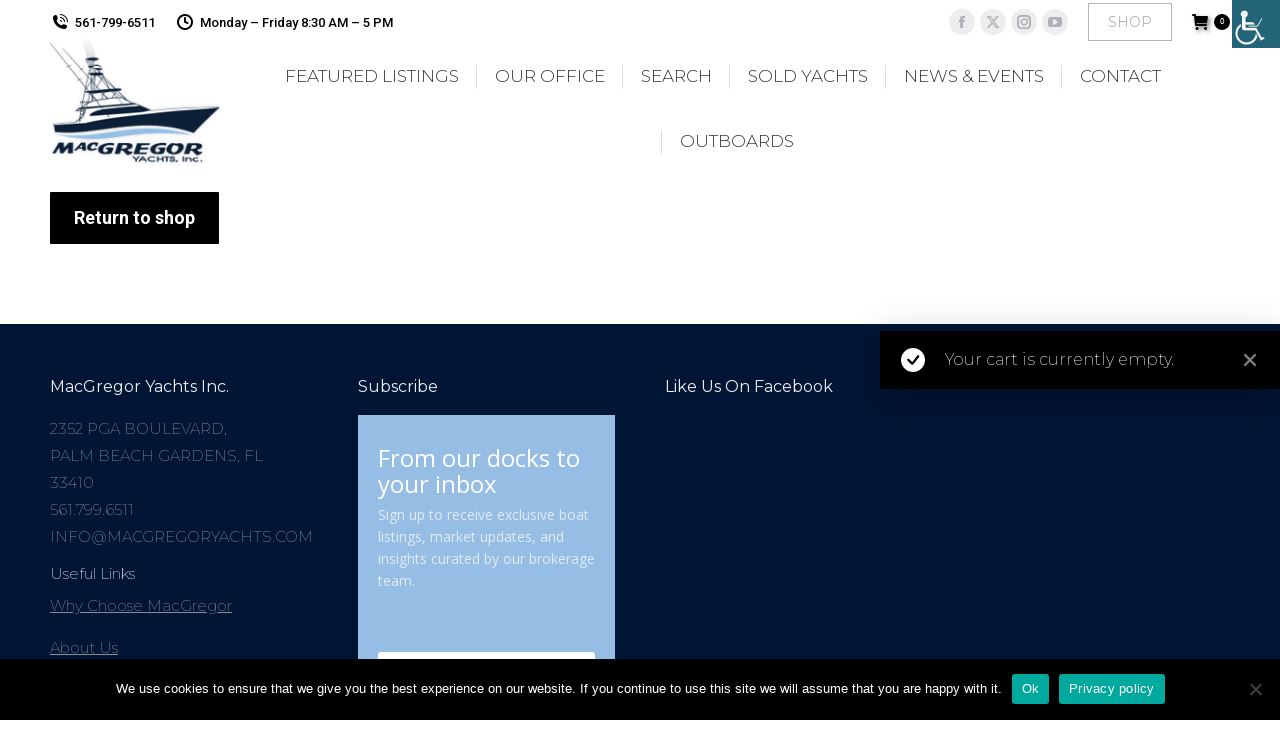

--- FILE ---
content_type: text/css
request_url: https://macgregoryachts.com/wp-content/uploads/js_composer/custom.css?ver=8.7.2
body_size: 34
content:
.rev_slider { margin-bottom:0px; }

--- FILE ---
content_type: text/css
request_url: https://macgregoryachts.com/wp-content/themes/dt-the7-child/style.css?ver=12.10.0.1
body_size: 986
content:
/*
Theme Name: The7 Child
Theme URI: http://the7.io/
Template: dt-the7
Author: Dream-Theme
Author URI: http://dream-theme.com/
Description: Any design, any layout. No coding required. The7 is the most customisable WordPress theme on the market up to date. Add the power of Visual Composer, The7 Post Types, Ultimate Addons, Slider Revolution, and WooCommerce to the mix, and you'll get the ultimate web-site building toolkit! Theme is translation ready, compatible with WPML, SEO and mobile friendly (certified by Google).
Tags: multipurpose,responsive,retina ready,SEO ready,mobile friendly,iOS,material design,clean,minimal,business,corporate,portfolio,creative,photography,one page site,micro site
Version: 9.2.2.1602333880
Updated: 2020-10-10 08:44:40

*/

.wcgiybas-form-layout {
    width: 100%;
    margin: 0 auto;
    padding: 40px 40px 20px;
    -webkit-border-radius: 10px;
    -moz-border-radius: 10px;
    border-radius: 10px;
    background: rgb(255 255 255 / 40%);
    border: 1px solid !important;

	
	.vd_sidebar_section {
    border: 1px solid #ddd;
    padding: 10px;
    display: inline-block;
    box-shadow: 2px 1px 5px rgba(0,0,0,.16);
    display: none;
}
	.vd_left_hero_section {
    width: 90%;
    float: center;
    padding: 0 15px;
    margin-left: auto;
		
	}
	
	@media only screen and (max-width: 970px)
.iybafy-slider.blog-carousel-shortcode.reposition-arrows .owl-nav .owl-prev {
    top: 50%;
    transform: translateY(calc(-50% + 0px));
    left: -25px !important;
}

.iybafy-slider.blog-carousel-shortcode .owl-nav a {
    width: 20px !important;
    height: 20px !important;
    border-radius: 500px;
}

@media only screen and (max-width: 970px)
.iybafy-slider.blog-carousel-shortcode.reposition-arrows .owl-nav .owl-next {
    top: 50%;
    transform: translateY(calc(-50% + 0px));
    right: -25px !important;
}
		
a.vc_gitem-link.vc-zone-link {
	pointer-events: none !important;
}
	
	.vc_grid .vc_gitem-link {
    border-bottom: none;
    outline: none;
    -webkit-box-shadow: none;
    -moz-box-shadow: none;
    box-shadow: none;
    pointer-events: none;
}
